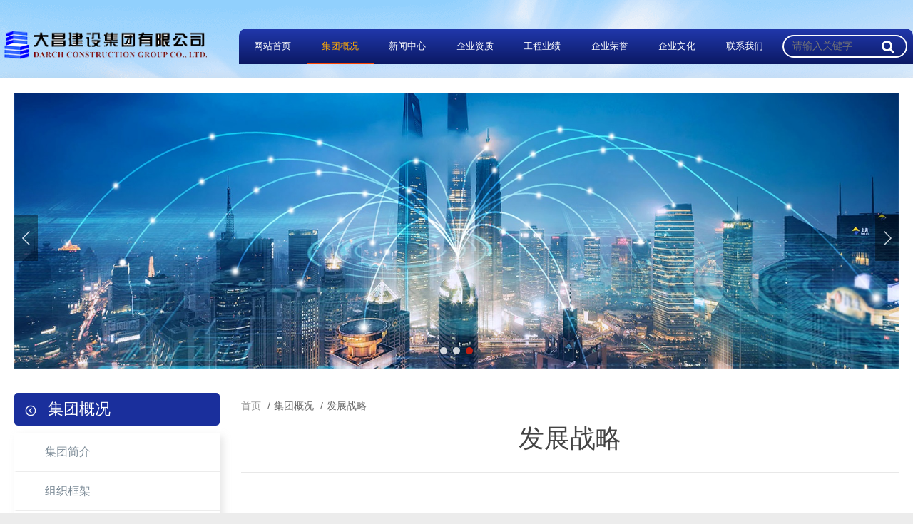

--- FILE ---
content_type: text/html; charset=utf-8
request_url: https://www.daccc.com/fzzl/
body_size: 7142
content:
<!DOCTYPE html>
<html>
<head>
    <title>发展战略-大昌建设集团有限公司</title>
    <meta name="keywords" content="" />
    <meta name="description" content="" />
    <meta name="author" content="PageAdmin CMS" data-url="http://www.pageadmin.net" />
    <meta http-equiv="Content-Type" content="text/html;charset=utf-8" />
    <meta http-equiv="X-UA-Compatible" content="IE=edge,chrome=1" />
    <meta name="viewport" content="width=device-width, initial-scale=1.0,user-scalable=0,minimal-ui" />
    <meta name="format-detection" content="telephone=no" />
    <meta name="renderer" content="webkit" />
    <link rel="icon" href="/upload/images/2022/11/10/51101154759.png" />
    <link rel="stylesheet" href="/Templates/default/Css/font-awesome/css/font-awesome.min.css">
    <link rel="stylesheet" href="/Templates/default/Css/animate.min.css" />
    <link rel="stylesheet" href="/Templates/default/Css/swiper.min.css" />
    <link rel="stylesheet" href="/Templates/default/Css/base.css" />
    <link rel="stylesheet" href="/Templates/default/Css/style.css" />
    <script src="/Templates/default/Js/jquery-3.6.0.min.js"></script>
    <script src="/Templates/default/Js/basic.js"></script>
    <script src="/Templates/default/Js/script.js"></script>
    <script src="/Templates/default/Js/swiper.min.js"></script>
    <script src="/Templates/default/Js/jquery.SuperSlide.2.1.3.js"></script>

    <!--[if lte IE 9]>
        <script src="/Incs/bootstrap/js/respond.min.js"></script>
        <script src="/Incs/bootstrap/js/html5.js"></script>
    <![endif]-->
</head>
<body>
    

<div class="top-bg">
    <div class="header">
        <div class="container">
            <div class="row">
                
                <div class="pclogo col-md-3">
                    <a class="logo" href="https://www.daccc.com/">
                        <img src="/upload/images/2022/11/10/51114180552.png" />
                    </a>
                </div>
                <div class="nav-bg col-md-9">
                    <div class="nav" id="navMenu">
                        <ul><li data-id="22"><a href="/">网站首页</a></li><li data-id="2332"><a href="/jtjj/">集团概况</a><ul><li data-id="2339"><a href="/jtjj/">集团简介</a></li><li data-id="2340"><a href="/zzkj/">组织框架</a></li><li data-id="2341"><a href="/fzjg/">分支机构</a></li><li data-id="2342"><a href="/zjgs/">子级公司</a></li><li data-id="2343"><a href="/fzzl/">发展战略</a></li></ul></li><li data-id="2333"><a href="/xwzx/">新闻中心</a><ul><li data-id="2344"><a href="/gsxw/">公司新闻</a></li><li data-id="2345"><a href="/xydt/">行业动态</a></li><li data-id="2346"><a href="/sjwj/">文件通知</a><ul><li data-id="2358"><a href="/sjwj/">上级文件</a></li><li data-id="2359"><a href="/qywj/">企业文件</a></li></ul></li></ul></li><li data-id="2334"><a href="/qyfryyzz/">企业资质</a><ul><li data-id="2347"><a href="/qyfryyzz/">企业资信</a><ul><li data-id="2389"><a href="/qyfryyzz/">企业法人营业执照</a></li><li data-id="2390"><a href="/qyzzzs/">企业资质证书</a></li><li data-id="2391"><a href="/aqscxkz/">安全生产许可证</a></li></ul></li><li data-id="2348"><a href="/zlgltxrzzs/">体系认证</a><ul><li data-id="2392"><a href="/zlgltxrzzs/">质量管理体系认证证书</a></li><li data-id="2393"><a href="/zyjkaqgltxrzzs/">职业健康安全管理体系认证证书</a></li><li data-id="2394"><a href="/hjgltxrzzs/">环境管理体系认证证书</a></li></ul></li></ul></li><li data-id="2335"><a href="/gcyj/">工程业绩</a><ul><li data-id="2384"><a href="/jpgc/">精品工程</a><ul><li data-id="2374"><a href="/gjyzgc/">国家优质工程</a></li><li data-id="2375"><a href="/zgazgcyzj/">中国安装工程优质奖</a></li><li data-id="2376"><a href="/bjybgc/">部级样板工程</a></li><li data-id="2377"><a href="/qglsks/">全国绿色矿山</a></li><li data-id="2378"><a href="/hdbyzgc/">华东杯优质工程</a></li><li data-id="2379"><a href="/qjbyzgc/">钱江杯优质工程</a></li><li data-id="2380"><a href="/yzbyzgc/">扬子杯优质工程</a></li><li data-id="2381"><a href="/sazzlj/">省安装质量奖</a></li><li data-id="2382"><a href="/sszjjsfgc/">省市政金奖示范工程</a></li><li data-id="2383"><a href="/hsbyzgc/">海山杯优质工程</a></li></ul></li><li data-id="2385"><a href="/jnywgc/">近年已完工程</a><ul><li data-id="2387"><a href="/jsnywgc/">近三年已完工程</a></li></ul></li><li data-id="2386"><a href="/zjgc/">在建工程</a><ul><li data-id="2388"><a href="/2019nzjgc/">2019年在建工程</a></li></ul></li></ul></li><li data-id="2336"><a href="/qyrys/">企业荣誉</a><ul><li data-id="2349"><a href="/qyrys/">企业荣誉</a><ul><li data-id="2362"><a href="/gjjry/">国家级荣誉</a></li><li data-id="2363"><a href="/sjry/">省级荣誉</a></li><li data-id="2364"><a href="/qtry/">其它荣誉</a></li></ul></li><li data-id="2350"><a href="/kjcx/">科技创新</a><ul><li data-id="2365"><a href="/zl/">专利</a></li><li data-id="2366"><a href="/gf/">工法</a></li><li data-id="2367"><a href="/kjjbj/">科技进步奖</a></li><li data-id="2368"><a href="/QCcg/">QC成果</a></li></ul></li><li data-id="2351"><a href="/wmbh/">文明标化</a><ul><li data-id="2369"><a href="/gjj/">国家级</a></li><li data-id="2370"><a href="/sj/">省级</a></li><li data-id="2371"><a href="/dsj/">地市级</a></li></ul></li></ul></li><li data-id="2337"><a href="/whln/">企业文化</a><ul><li data-id="2352"><a href="/whln/">文化理念</a></li><li data-id="2353"><a href="/jyzx/">经营哲学</a></li><li data-id="2354"><a href="/jzgn/">价值观念</a></li><li data-id="2355"><a href="/qyxx/">企业形象</a></li><li data-id="2356"><a href="/ppdc/">大昌文宛</a><ul><li data-id="2360"><a href="/ppdc/">品牌大昌</a></li><li data-id="2361"><a href="/wwnm/">舞文弄墨</a></li></ul></li></ul></li><li data-id="2338"><a href="/lxfs/">联系我们</a><ul><li data-id="2372"><a href="/lxfs/">联系方式</a></li><li data-id="2373"><a href="/lyfk/">留言反馈</a></li></ul></li></ul>
                    </div>
                    <div class="userLogin visible-md hidden-sm hidden-xs">
                    <div class="search ss-box">
                        <input type="text" class="s-input" placeholder="请输入关键字">
                        <button type="submit" class="s-btn "><i class="fa fa-search"></i></button>
                    </div>
                </div>
                </div>
            </div>
        </div>
    </div>
    <div class="mask-bg" id="maskBg"></div>
    <span class="nav-toggle hidden-lg" id="navToggle"><i class="fa fa-bars"></i></span>
</div>

<script type="text/javascript">
    var $navToggle = $("#navToggle");
    var $maskBg = $("#maskBg");
    var $navMenu = $("#navMenu");

    $navToggle.on("click", function () {
        $maskBg.addClass("active");
        $navMenu.addClass("active");
    });
    $maskBg.on("click", function () {
        $maskBg.removeClass("active");
        $navMenu.removeClass("active");
    });
    $navMenu.children("ul").find("li").InitNav(2343,2332);

     $(".s-btn").on("click", function () {
        var keyword = $(this).parents(".ss-box").find(".s-input").val();
        if (keyword != "") {
            location.href = "/Seach/?kw=" + keyword;
        }
    });
    $(".s-input").on("keydown", function (event) {
        var key = event.which;
        if (key == 13) {
            var keyword = $(this).parents(".ss-box").find(".s-input").val();
            if (keyword != "") {
                location.href = "/Seach/?kw=" + keyword;
            }
        }
    });

</script>





    
    <div class="container phonePad">
        <div class="all-bodySty">
            <style>
.banner1{width:100%;position:relative;overflow:hidden;}
.banner1 .swiper-slide{text-align:center;font-size:18px;background:#fff;/* Center slide text vertically */
 display:-webkit-box;display:-ms-flexbox;display:-webkit-flex;display:flex;-webkit-box-pack:center;-ms-flex-pack:center;-webkit-justify-content:center;justify-content:center;-webkit-box-align:center;-ms-flex-align:center;-webkit-align-items:center;align-items:center;}
.banner1 .swiper-slide .inner{width:100%;}
.banner1 .swiper-slide img{display:block;height:auto;width:100%;margin:0 auto;}
.banner1.swiper-container-horizontal > .swiper-pagination-bullets{bottom:14px;}
.banner1 .swiper-pagination-bullet{width:10px;height:10px;text-align:right;opacity:.8;border: 2px solid #fff;}
.banner1 .swiper-pagination-bullet-active{border-color:#be1e12;opacity:1;background-color: #be1e12 !important;}
.banner1 .swiper-pagination-bullet{background-color:#fff;}
.swiper-button-next, .swiper-button-prev{opacity:.8;background-color: rgba(0,0,0,0.5);width: 33px;height: 64px;}
.swiper-button-prev{left:0px;}
.swiper-button-next{right:0px;}
@media (min-width:1000px){
.banner1 .title{padding-right: 200px;padding-left: 100px;text-align: center;font-weight:bold;}
.banner1{margin-bottom:34px;}
}
@media (max-width:1000px){
.banner1 .title{font-size:13px;}
.banner1 .swiper-wrapper img{min-height:150px;}
.banner1{margin-bottom:20px;}
}
</style>
<!-- Swiper -->
<div class="banner1" id="banner1">
    <div class="swiper-wrapper imgae-same-size">
        <!--BANNER循环-->
            <div class="swiper-slide">
                <div class="inner display-block position-relative">
                    <img src="/upload/images/2022/11/17/51118090213.jpg" />
                </div>
            </div>
            <div class="swiper-slide">
                <div class="inner display-block position-relative">
                    <img src="/upload/images/2022/11/17/51120090213.jpg" />
                </div>
            </div>
            <div class="swiper-slide">
                <div class="inner display-block position-relative">
                    <img src="/upload/images/2022/11/17/51121090348.jpg" />
                </div>
            </div>
        <!--BANNER循环 end-->
    </div>

    <!-- Add Arrows -->
    <div class="swiper-button-next swiper-button-white"></div>
    <div class="swiper-button-prev swiper-button-white"></div>

    <!-- Add Pagination -->
    <div class="swiper-pagination visible-md hidden-sm hidden-xs"></div>
</div>
<script>
    var newswiper = new Swiper('#banner1', {
        effect: 'fade',
        loop: true,
        paginationClickable: true,
        autoplay: {
            delay: 3000,
            disableOnInteraction: false,
        },
        navigation: {
        nextEl: '.swiper-button-next',
        prevEl: '.swiper-button-prev',
      },
        pagination: {
            el: '.swiper-pagination',
            clickable: true,
        },

    });
</script>
            

<div class="container white-bg">
    <div class="row">
        <div class="col-md-3">
            
<div class="sub-nav-box">
    <div class="sub-nav-title clearfix">
        <img src="/Templates/default/images/leftTitle.png" /> 集团概况
    </div>
    <div class="sub-nav" id="subNav">
        <ul><li data-id="2339"><a href="/jtjj/">集团简介</a></li><li data-id="2340"><a href="/zzkj/">组织框架</a></li><li data-id="2341"><a href="/fzjg/">分支机构</a></li><li data-id="2342"><a href="/zjgs/">子级公司</a></li><li data-id="2343"><a href="/fzzl/">发展战略</a></li></ul>
    </div>
</div>

<!--明信片-->
<div class="postalCard">
    <div class="Card">
        <a href="/lyfk/">
            <div>
                <p class="title">留言反馈</p>
                <div class="content">如果您对我们有任何的意<br/>见和建议，请给我们留言</div>
                <div class="link">GO>></div>
            </div>
            <img src="/Templates/default/images/img1.png"/>
        </a>
    </div>
    <div class="Card">
        <a href="/lxfs/">
            <div>
                <p class="title">联系方式</p>
                <div class="content">如果您需要咨询我们的产<br/>品请拨打咨询热线</div>
            </div>
            <img src="/Templates/default/images/img2.png"/>
        </a>
    </div>
    <div class="Card">
        <a href="javascript:void(0);">
            <div class="tel">0580-2381598</div>
            <img src="/Templates/default/images/img3.png"/>
        </a>
    </div>
</div>

<script type="text/javascript">
    var $subNav = $("#subNav");
    $subNav.children("ul").find("li").InitNav(2343);//初始化响应式菜单
</script>

        </div>
        <div class="col-md-9">
            
<ul class="breadcrumb">
    <li><a href="https://www.daccc.com/"><span>首页</span></a></li>
        <li><a href="/jtjj/">集团概况</a></li>
        <li><a href="/fzzl/">发展战略</a></li>
</ul>





            <div class="pageDetail">发展战略</div>
            <div class="info-content">
                <p>&nbsp;&nbsp;</p><p><span style="font-size: 14px"><span class="STYLE5">自主创新，成长为具有国家特级工程总承包资质，集设计、施工、安装、现代服务业、房地产开发为一体，跨行业、多元化经营的大型建筑企业集团。</span></span></p>
            </div>
        </div>
    </div>
    <div class="index-title-link"> 友情链接 </div>
<div class="index-link-box">
    <div><i class="fa fa-angle-left"></i><a class="card1" href="http://www.dcblast.com" target="_blank">大昌爆破</a></div>
    <div><i class="fa fa-angle-left"></i><a class="card1" href="http://www.mnr.gov.cn/" target="_blank">自然资源部</a></div>
    <div><i class="fa fa-angle-left"></i><a class="card1" href="http://www.mohurd.gov.cn/" target="_blank">住房和城乡建设部</a></div>
    <div><i class="fa fa-angle-left"></i><a class="card1" href="http://jst.zj.gov.cn/" target="_blank">浙江省建设厅</a></div>
    <div><i class="fa fa-angle-left"></i><a class="card1" href="http://zszjj.zhoushan.gov.cn/" target="_blank">舟山市住建局</a></div>
    <div><i class="fa fa-angle-left"></i><a class="card1" href="http://www.zgjzy.org.cn/" target="_blank">中建协</a></div>
    <div><i class="fa fa-angle-left"></i><a class="card1" href="http://www.zjjzyxh.com/Index.aspx" target="_blank">浙江省建协</a></div>
    <div><i class="fa fa-angle-left"></i><a class="card1" href="http://www.93jx.net/" target="_blank">舟山市建协</a></div>
</div>
</div>
        </div>
    </div>
    
<footer>
    <div class="container">
        <div class="row">
            <div class="col-md-9 col-sm-9 phoneFooterText">
                <p>地址：浙江省舟山市定海区放生池路2号&nbsp&nbsp<br class=" hidden-md visible-sm visible-xs"/> 电话：0580-2381598&nbsp&nbsp&nbsp&nbsp<br class=" hidden-md visible-sm visible-xs"/>传真：0580-2023571 &nbsp&nbsp&nbsp&nbsp <br class=" hidden-md visible-sm visible-xs"/>邮编：316000</p>
                <p>版权所有 &copy 2026 <span>大昌建设集团有限公司</span> <br class=" hidden-md visible-sm visible-xs"/>备案证号：<a href="http://beian.miit.gov.cn" target="_blank">浙ICP备05054906号-1</a></p>
                <p>
                    <img height="20" width="20" src="/Templates/default/images/07203357.png" class="margin-right-4"/>
                    <a target="_blank" href="http://www.beian.gov.cn/portal/registerSystemInfo?recordcode=33090202000493" style="display:inline-block;height:20px;line-height:20px;">浙公网安备 33090202000493号</a>
                </p>
            </div>
            <div class="col-md-3 col-sm-3">
                <p align="center" class="phoneImg">
                    <a href="http://weixin.qq.com/r/hEzG3qvEcfYOre_99xmW"><img class="footerImgOne" src="/Templates/default/images/footer1.png"/></a>
                    <a href="http://idinfo.zjamr.zj.gov.cn/bscx.do?method=lzxx&amp;id=3309003309000000000648"><img class="footerImgTwo" alt="" src="/Templates/default/images/i_lo2.gif" /></a>
                </p>
            </div>
        </div>
    </div>
</footer>

<div>
    <a class="gotoptop_icon" id="goToTop" href="#" title="返回顶部" style="display: block;"></a>
</div>

<!--移动端固定栏目按钮-->
<span id="floatNavToggle" class="float-nav-toggle display-xs-block hidden"><i class="fa fa-bars"></i></span>

<!-- 移动端底部固定导航 -->
<div class="footer-fixed">
    <ul>
        <li class="col-sm-3 col-xs-3">
            <a href="https://www.daccc.com/">
                <i class="fa fa-home"></i>
                <span>首页</span>
            </a>
        </li>
        <li class="col-sm-3 col-xs-3">
            <a href="tel:0580-2381598">
                <i class="fa fa-phone-square"></i>
                <span>咨询电话</span>
            </a>
        </li>
        <li class="col-sm-3 col-xs-3">
            <a class="footerSearch">
                <i class="fa fa-search"></i>
                <span>搜索</span>
            </a>
        </li>
        <li class="col-sm-3 col-xs-3">
            <a href="" id="goToTops">
                <i class="fa fa-caret-square-o-up"></i>
                <span>置顶</span>
            </a>
        </li>
    </ul>
</div>
<div class="searchPhone">
    <div class="searchPhoneInput">
        <p>搜索</p>
        <div class="ss-boxPhone">
            <input type="text" class="s-inputPhone" placeholder="请输入关键字">
            <button type="submit" class="s-btnPhone ">提交</button>
        </div>
    </div>
</div>
<script type="text/javascript">
    $(document).ready(function(){ 
        $(".s-inputPhone").val("");
    }); 
    var _hmt = _hmt || [];
    $("#floatNavToggle").on("click", function () {
        $maskBg.addClass("active");
        $navMenu.addClass("active");
    });

    //手机端置顶
    $goToTop = $('#goToTops');
    $goToTop.click(function () {
        $('html ,body').animate({ scrollTop: 0 }, 300);
        return false;
    });

    //隐藏go to top按钮
    $goToTop = $('#goToTop');
    $(function () {
        $goToTop.hide();
        $(window).scroll(function () {
            if ($(this).scrollTop() > 200) {
                $goToTop.fadeIn();

            } else {
                $goToTop.fadeOut();
            }
        });
        $goToTop.click(function () {
            $('html ,body').animate({ scrollTop: 0 }, 300);
            return false;
        });
    });
    $(".footerSearch").click(function(){
        $(".searchPhone").css("display","block");
    });
    $(".searchPhone").click(function(){
         $(".searchPhone").css("display","none");
    })
    $(".searchPhone .searchPhoneInput").click(function(){
        return false
    })
    
     $(".s-btnPhone").on("click", function () {
        var keyword = $(this).parents(".ss-boxPhone").find(".s-inputPhone").val();
        if (keyword != "") {
            location.href = "/Seach/?kw=" + keyword;
        }
    });
    $(".s-inputPhone").on("keydown", function (event) {
        var key = event.which;
        if (key == 13) {
            var keyword = $(this).parents(".ss-boxPhone").find(".s-inputPhone").val();
            if (keyword != "") {
                location.href = "/Seach/?kw=" + keyword;
            }
        }
    });
</script>
</body>
</html>


--- FILE ---
content_type: text/css
request_url: https://www.daccc.com/Templates/default/Css/style.css
body_size: 7698
content:
.container{max-width:1440px;}
.text-sgreen{color:#009c73;}
/*网站公共样式*/
.info-content{font-size:15px;line-height:2.5;clear: both;overflow: hidden;}
.info-content2{border-bottom: 1px solid #fff;}
a{color:#333;text-decoration:none;}                                            
a:hover{color:#3678d8;}
a:focus{color:#000;}
a.btn-more{display:inline-block;width:140px;height:34px;line-height:34px;border:1px #CCC solid;color:#999;transition:all 0.5s ease;font-size:14px;transition:all 0.5s ease;text-align:center;margin:0px auto;margin-top:30px}
a.btn-more:hover{background:#40312f;border-color:#40312f;color:white;}
.banner{height:500px\9!important;overflow:hidden\9!important;overflow:hidden;} /*兼容ie低版*/
html{ overflow-y:scroll; min-height:101%;}
html{ overflow:-moz-scrollbars-vertical;}
.text-blue{color: #015293;}
.clear-both{clear:both;}



/*遮罩层*/
.mask-bg{position:fixed;width: 100%;height:100%;display:none;height:100vh;background-color:rgba(53, 53, 59, 0.8);overflow:hidden;z-index:99;top: 0;left: 0;}
.mask-bg.active{display:block;}
.all-bodySty{box-shadow: 1px 1px 15px 1px rgba(0, 0, 0, 0.06);background:#fff;}
.phonePad{padding:0px;}

/*主菜单*/


@media (min-width:1000px) /*pc端*/
{
body{background:#ececec url(../images/w-bg.png) no-repeat top center;}
.all-bodySty{padding:20px;}
.white-bg{min-height:450px;}
 /*Top*/
.top-bg .pclogo{padding-left:0;}
.top-bg .nav-bg{padding-right:0;}

.header{padding: 20px 0;text-align:center;}
.header .nav-toggle{display:none}
.header .logo img{max-height: 90px;margin-left: -12px;position: relative;top: 10px;}
.userLogin{text-align: right;height: 35px;position: absolute;right: 8px;bottom: 6px;}
.userLogin a{margin:0 15px;}

.nav{width:100%;background-color: #13247E !important;background: linear-gradient(to bottom, #2138AC, #0B1964);  background-color: rgba(0, 0, 0, 0);border-radius: 10px 10px 0 0;margin-top: 20px;}
.nav>ul>li{float:left;text-align:center;height:50px;line-height:50px;width: 10%;}
.nav>ul>li>ul{position:absolute}
.nav>ul>li>a{font-size:16px;display:block;width:100%;position:relative;padding:0 18px;color:#fff;transition: all 0.5s ease 0s;}
.nav > ul > li > a::after{content:"";width:0;height:2px;background:orangered;position:absolute;bottom:0;left:0;transition:all 0.5s ease 0s}
.nav >ul>li.current >a::after,.nav >ul>li:hover> a::after{width: 100%}
.nav >ul>li.current >a,.nav >ul>li:hover> a{color:#FBA907;}
.nav li:hover> ul{display:block;}
.nav ul li ul li a{display:block;width:100%;text-align:center;font-size:13px;line-height:40px;color:#666;border-bottom:2px solid #f3f3f3;-webkit-transition: 0.5s;-moz-transition: 0.5s;-o-transition: 0.5s;transition: 0.5s;}
.nav ul li ul li:last-child a{border-bottom:0px;}
.nav ul li ul li a:hover{color: #fff;background: #0C1A65;}

.nav ul li{position:relative;}
.nav ul li .arrow{display:none}
.nav ul li ul{background-color:#fff;display:none;position:absolute;left:0;top:50px;z-index:2;width:100%;box-shadow: 0 15px 27px 0 rgba(167,165,165,0.38);} /*二级ul样式*/
.nav ul li ul li ul{left:100%;top:0px; display:none !important;}/*三级以后ul样式*/
.header{position:relative;z-index: 5;}
.breadcrumb{text-align:left;}
.breadcrumb li a, .breadcrumb li a span{font-size:14px;}
footer{font-size:16px;line-height:1.8;padding: 40px 0 25px;}
footer a{font-size:16px;}
}
@media (max-width:1300px) and (min-width:1000px)
{
.nav>ul>li>a{font-size:13px;}
.search {width: 175px !important;}
}
@media (max-width:1000px) /*手机端*/
{
.all-bodySty{padding:0 15px;}
.top-bg{position:relative;}
/*Top*/
.header{padding: 6px 0;}
.logo{line-height:60px;text-align:left;}
.logo img{height:auto;width:auto;max-width:240px;max-height:60px;}
.nav-toggle{position:absolute;right:0px;top:0;font-size:24px;min-width:60px;height:74px;line-height:74px;text-align:center;cursor:pointer;z-index:10;}
.nav-toggle.active{color:#ccc;}

.pclogo{margin-bottom: 10px;}
.nav{position:fixed;z-index:999;top:0px;right:0px;width:0px;background:#fff;height:100%;height:100vh;opacity:0;transition: all 0.2s linear;overflow-y:auto}
.nav.active{opacity:1;width:300px;max-width:60%}
.nav ul li{line-height: 45px;text-align:left;}
.nav ul li ul{display:none;} /*二级ul样式*/
.nav ul li a{padding-left:30px;display:block;color:#999;font-size:15px;line-height:3.5;border-bottom: 1px solid #dcdcdc}
.nav ul li ul li a{padding-left:40px;font-size:14px;background-color:#eeeeee}
.nav ul li ul li ul li a{padding-left:50px;}
.nav ul li ul li ul li li a{padding-left:120px;}
.nav ul li{position:relative;}
.nav ul li .arrow{position:absolute;right:0px;top:0px;width:50px;height:50px;line-height:50px; text-align:center;transition-duration:0s}
.nav ul li .arrow:after{font-family:FontAwesome;content:"\f105";display:block;font-weight:bold;font-size:18px}

.nav ul li.current > a{color:#006db8;font-weight:bold;}
.nav ul li.active > ul{display:block}
.nav ul li.active > .arrow{transform:rotate(90deg)}
.sub-nav-box{display:none;}
.postalCard {display: none;}
.breadcrumb{border-bottom: 1px solid #ececec;padding: 10px 0 4px;margin-bottom:20px;}
.breadcrumb li a, .breadcrumb li a span{font-size:13px;}

/*自定义导航动画，也可以用animater.css中的动画，需要在script.js中修改*/
.nav .animated,.sub-nav .animated{-webkit-animation-duration:0.4s;animation-duration:0.4s;-webkit-animation-fill-mode:both;animation-fill-mode:both;}
.navSlide{-webkit-animation-name:navSlide;animation-name:navSlide}
@keyframes navSlide{0%{-webkit-transform:translateY(100%);transform:translateY(100%);opacity:0;visibility:visible}100%{-webkit-transform:translateY(0);opacity:1;transform:translateY(0)}}

footer{padding: 10px 0;margin-top:30px;}
}
/*FOOTER*/
footer{background: #006db8;color:#fff;}
footer a{color:#fff;}
footer a:hover{color:#fff;text-decoration:underline;}

/*图片列表*/
.images-list .row .item a{display:block;overflow:hidden;}
.images-list .row .item img{display:block;width:100%;height:auto;transition: all 0.3s ease-out 0s;}
.images-list .row .item a:hover img{transform:scale(1.08,1.08);}

/*移动端固定栏目按钮*/
.float-nav-toggle{z-index: 10;display: block;text-align: center;position: fixed;left: 6px;bottom: 60px;color: #fff;font-size: 18px;width: 40px;height: 40px;line-height: 40px;background-color: rgba(13, 13, 13, 0.6);border-radius: 20px;}
@media (max-width: 767px) {.display-xs-block {display: block !important;}}

/*移动端固定导航栏*/
.footer-fixed{position:fixed;left:0;bottom:0;overflow:hidden;width:100%;padding:6px 0px 2px;color:#fff;z-index:9;-webkit-transition:all 0.3s ease-in-out;-o-transition:all 0.3s ease-in-out;transition:all 0.3s ease-in-out;border-top: 0.2rem solid #000;background: #fff;}
.footer-fixed ul{display:flex;flex-direction:row;justify-content:space-evenly;align-items:center;text-align: center;}
.footer-fixed ul li a{width:100%;text-align:center;display:flex;flex-direction:column;justify-content:center;align-items:center;font-size: 13px;}
.footer-fixed ul li p{font-size:1.3rem;}
.footer-fixed.active{transform:translateX(2.8rem);z-index:9;}
.footer-fixed2{font-size: 2.8rem;padding-top: 0.6rem;}
.footer-fixed i{display:block;}
.footer-fixed .fa{font-size:22px;}
@media (min-width:1000px){.footer-fixed{display:none!important;}}
@media (max-width:1000px){footer{padding-bottom:60px;}}


/*回到顶部*/
.gotoptop_icon{position:fixed;bottom:80px;right:40px;width:40px;height:40px;background:url(../images/backToTop.jpg) no-repeat center center;opacity:1;z-index:500;}
.gotoptop_icon:hover{opacity:0.9;}
@media (max-width:1000px){.gotoptop_icon{display:none!important;}}

/*子栏目样式*/
.sub-nav-box {clear: both;position: relative;}
.sub-nav-box .sub-nav-title img{width:16px;margin-right:10px;}
.sub-nav-box .sub-nav-title{margin-bottom: 10px;border-radius: 5px;line-height:46px;text-align:left;background:#1a2f9c;font-size:22px;color:white;font-family:"Microsoft YaHei",Tahoma,Verdana,"Simsun";padding:0 15px}
.sub-nav-box .sub-nav ul{box-shadow: 5px 5px 10px 0px rgba(192, 192, 192, 0.4);}

.sub-nav-box .sub-nav{clear:both;text-align:left;margin-bottom:35px;width:100%;overflow:visible;}
.sub-nav-box .sub-nav li{width:100%;padding:0px;text-align:left;position:relative;display:block;}
.sub-nav-box .sub-nav>ul>li>a::before{content:"";display:inline-block;padding-right: 6px;position: relative;bottom: 1px;}
.sub-nav-box .sub-nav li a{color:#7b8a96;transition:.2s linear;border-left: 3px solid #fff;display:block;padding-left:34px;line-height:54px;font-size:16px;font-family:"Microsoft YaHei",Tahoma,Verdana,"Simsun";border-bottom:1px #ececec solid;}
.sub-nav-box .sub-nav li:hover>a{background-color: #f5f8fa;color:#7b8a96;border-left: 3px solid #04abf4;}
.sub-nav-box .sub-nav li.current > a{color:#006db8;font-weight:bold;}
.sub-nav-box .sub-nav li ul{display:none}
.sub-nav-box .sub-nav li ul li a{padding-left:80px;}
.sub-nav-box .sub-nav li ul li ul li a{padding-left:95px}

.sub-nav-box li .arrow{position:absolute;right:0px;top:0px;width:54px;height:54px;line-height:54px; text-align:center;transition-duration:0.1s;cursor:pointer}
.sub-nav-box li .arrow:after{font-family:FontAwesome;content:"\f105";display:block;font-weight:bold;font-size:18px}

.sub-nav-box .sub-nav li.active > ul{display:block}
.sub-nav-box .sub-nav li.active > .arrow{transform:rotate(90deg)}

/*文在超出范围*/
.card1{display:block;/*内联对象需加*/ word-break:keep-all;/* 不换行 */ white-space:nowrap;/* 不换行 */
       overflow:hidden;/* 内容超出宽度时隐藏超出部分的内容 */ text-overflow:ellipsis;}
.card2 {overflow: hidden;display: -webkit-box;-webkit-line-clamp: 2;-webkit-box-orient: vertical;word-break: break-all;height: 52px;line-height:1.8;}
.card3{overflow: hidden;display: -webkit-box;-webkit-line-clamp: 3;-webkit-box-orient: vertical;word-break: break-all;height: 60px;}

/*页码*/
.pagination > li a {margin-right: 4px;font-size: 14px;color: #000;}
.pagination > .active > a, .pagination > .active > span, .pagination > .active > a:hover, .pagination > .active > span:hover, .pagination > .active > a:focus, .pagination > .active > span:focus {z-index: 3;color: #fff;background-color: #006db8;border-color: #006db8;cursor: default;}
.pagination > li a:hover {background-color: #006db8;color: #fff;}
.pagination > li > a, .pagination > li > span{padding: 3px 10px;border-radius: 2px;}

/*面包屑*/
.breadcrumb > li + li::before{content: "/";color: #666;}
.breadcrumb li a,.breadcrumb li a span{color: #666;}
.breadcrumb li:first-child a span{color: #999;}
.breadcrumb li a:hover,.breadcrumb li a .fa{color:#666;text-decoration:underline;}
.column-title{font-weight: bold; font-size: 20px; float: left; }

.search{background: transparent;line-height: 30px;height: 32px;position: absolute;padding-left: 10px;border: #fff 2px solid;text-align: left;right: 0;top: 0;border-radius: 22px;}
.search .s-input{border: none;color: #fff;position: relative;top: -3px;background: transparent;padding-right: 46px;width: 100%;}
.search .s-btn{width: 50px;background: transparent;color: #fff;line-height: 10px;border: none;font-size: 14px;position: absolute;right: 0px;top: 0px;height: 29px;border-radius: 0px 14px 15px 0;font-size: 19px;color: #fff;}
.page-search{border:2px solid #13247E;line-height:30px;height:30px;}
.page-search .s-input{top:-4px;}
@media(min-width:1000px) and (min-width:415px){.search{width: 193px;}}
@media(max-width:1000px){.search{margin:6px auto;width:100%;}}





/*内页样式*/
@media (min-width:1000px){
.pageDetail{padding-bottom: 20px;margin: 0 0 30px;font-size: 36px;}
}
@media (max-width:1000px){
.pageDetail {padding-bottom: 20px;margin: 0 0 30px; font-size: 24px;}
}
.pageDetail{text-align:center;border-bottom: 1px solid #e8e8e8;}
.postalCard .Card:first-child{width:100%;background:#fafafa;border-top:2px solid #0f2072;border-bottom:1px solid #c7c7c7;}
.postalCard .Card:nth-child(2){width:100%;background:#fafafa;border-bottom:1px solid #c7c7c7;}
.postalCard .Card:last-child{width:100%;background:#fafafa;box-shadow: 0px 8px 6px -4px #bebebe;}
.postalCard div a{display:block;overflow: hidden;position: relative;padding:0 35px;}
.postalCard .Card:first-child img,.postalCard .Card:nth-child(2) img{position: absolute;right:35px;top: 50%;transform: translate(0,-50%);}
.postalCard .Card .title{color:#100b69;font-size:18px;font-weight:600;margin-top:13px;margin-bottom:7px;}
.postalCard .Card .content{color: #515151;line-height: 1.3;font-size: 16px;margin-bottom:7px;}
.postalCard .Card .link{color:#100b67;font-size:16px;font-weight: 600;margin-bottom: 13px;}
.postalCard .Card:nth-child(2) .content{margin-bottom:13px;}
.postalCard .Card:last-child img{position: absolute;left:35px;top: 50%;transform: translate(0,-50%);}
.postalCard .Card .tel{padding-left:40px;color:#fe4e03;font-size: 24px;margin: 22px 0;}

/*内页新闻中心*/
@media(min-width:1000px){
.pa_textlist_3{margin-left: -15px;margin-right: -15px;margin-top:30px;}
.pa_textlist_3 li a img{border: 10px solid #f6f6f6;height:184px!important;width:100%!important;}
}
@media(max-width:1000px){
.pa_textlist_3{margin-left: -10px;margin-right: -10px;}
.pa_textlist_3 li{padding-left:10px;padding-right:10px;}

}
.home-answer .index-news li{line-height: 48px;border-bottom: 1px dashed #ccc;}
.dataPrevNext{padding-bottom:20px;border-bottom: 1px solid #d9d9d9;}
.infoData-Title{border-bottom: 1px solid #d9d9d9;padding-bottom: 20px;}

/*新闻切换*/
.display-block{display:block;}
.display-none{display:none;}
.tabbox{position: relative;}
.tabbox .tab-title{border-bottom: 1px solid #ccc;margin-bottom:10px;}
.tabbox .tab-title ul li{display:inline-block;cursor: pointer;font-weight:bold;}
.tabbox .tab-title ul li.select{color: #3678d8;/*border-bottom: 2px solid #3678d8;*/position:relative;}
.tabbox .tab-title ul li.select::before{position: absolute;bottom: 0;left: 50%;width: 50px;height: 2px;margin-left: -24px;background-color: #3678d8;content: '';}
.tabbox .tab-title ul li.select a {color: #fff;}
.tabbox .tab-content .tab-more{position: absolute;right: 10px;top: 12px;}
@media(min-width:1000px) {
.tabbox .tab-title ul li{padding: 10px 20px;font-size: 17px;}
}

@media(max-width:1000px) {
.tabbox .tab-title ul li{padding: 8px 6px;}
.tabbox .tab-content .tab-more{font-size:13px;}
}


/*公共样式*/
.all-title{border-bottom: 1px solid #EEEEEE;border-radius: 5px;padding: 0 15px;position:relative;line-height:40px;text-align:left;color: #fff;font-size: 18px;margin-bottom: 10px;}
.all-title img{width:16px;height:16px;margin-right: 10px;}
.all-title.blue{background-color:#1b309d}
.all-title.grey{background-color:#d2d2d2;color: #1A2F98}
.all-title.orange{background-color:#f4870e}
.all-title a{position:absolute;right:15px;font-size: 14px;color:#fff;}
.all-title a i{margin-left:8px;}
.all-title.grey a{color: #666;}
.all-title a:hover{color: rgba(190,30,20,1)}
.all-rowCol{overflow:hidden;margin-bottom:30px;}
.index-video{width:100%;}

@media(min-width:1000px) {
.all-leftCol{width:26%;float:left;margin-right:3%;}
.all-middleCol{margin-right:3%;width:42%;float:left;}
.all-rightCol{width:26%;float:left;}
.index-video{height:240px;}
.home-answer{margin-top:25px;}
}

@media(max-width:1000px) {
.all-leftCol,.all-middleCol,.all-rightCol{margin-bottom:15px;}
}


/*首页 图片新闻*/
.newswiper-container{width:100%;position:relative;overflow:hidden;}
.newswiper-container .swiper-slide{text-align:center;font-size:18px;background:#fff;/* Center slide text vertically */
 display:-webkit-box;display:-ms-flexbox;display:-webkit-flex;display:flex;-webkit-box-pack:center;-ms-flex-pack:center;-webkit-justify-content:center;justify-content:center;-webkit-box-align:center;-ms-flex-align:center;-webkit-align-items:center;align-items:center;}
.newswiper-container .swiper-slide .inner{width:100%;}
.newswiper-container .swiper-slide img{display:block;height: 270px !important;width: 100% !important;margin:0 auto;}
.newswiper-container.swiper-container-horizontal > .swiper-pagination-bullets{bottom:14px;}
.newswiper-container .swiper-pagination{text-align:right;}
.newswiper-container .swiper-pagination-bullet{width:10px;height:10px;text-align:right;opacity:1;background:#fff;}
.newswiper-container .swiper-pagination-bullet-active{color:#fff;opacity:1;}
.newswiper-container .title{width:100%;background:rgba(0, 109, 184, 0.85);font-size:16px;color:#fff;line-height:3;text-align:left;padding-left:10px;position:absolute;bottom:0;left:0;display:block;/*内联对象需加*/ word-break:keep-all;/* 不换行 */ white-space:nowrap;/* 不换行 */
       overflow:hidden;/* 内容超出宽度时隐藏超出部分的内容 */ text-overflow:ellipsis;padding-right:68px;}
.swiper-button-next, .swiper-button-prev{background-size: 20px 20px;background-color: rgba(225,225,225,.54);opacity: 0.9;}
.newswiper-container .swiper-pagination-bullet{border-radius: 0;}
.newswiper-container .swiper-pagination-bullet-active {background: #be1e12 !important;}
@media (min-width:1000px){
.newswiper-container .swiper-pagination{padding-right: 6px;}
.newswiper-container .swiper-pagination-bullet{width:10px;height:10px;border-radius: 50%;}
.newswiper-container .title{padding-right: 100px;}
}
@media (max-width:1000px){
.newswiper-container .swiper-slide a img{min-height:150px;}
}

/*首页 公司新闻*/
.index-news{overflow:hidden;}
.index-news li{position:relative;line-height: 39px;}
.index-news li a{padding-right:85px;font-size: 14px;color: #707070;padding-left:20px;}
.index-news li a:hover{color: #be1d13;}
.index-news li span{position:absolute;right:0px;top:0px;color: #595959;}
.index-news li:before{content:" \f105 ";position:absolute;left:3px;top:0px;font-family: 'FontAwesome';}

/*首页 图标*/
.index-icon{overflow:hidden;margin-left:-3px;margin-right:-3px;}
.index-icon>div{float:left;width:33.33%;padding:0 3px;margin-bottom:10px;}
.index-icon>div a{display:block;border:1px solid rgba(229, 229, 229, 1);text-align:center;}
.index-icon>div a img{width:45px;height:45px;margin:20px auto 10px;}
.index-icon>div a p{margin-bottom:20px;font-weight:600;}

/*首页 荣誉*/
.honor{width:100%;position:relative;overflow:hidden;height:270px;}
.honor .swiper-slide{text-align:center;font-size:18px;background:#fff;/* Center slide text vertically */
 display:-webkit-box;display:-ms-flexbox;display:-webkit-flex;display:flex;-webkit-box-pack:center;-ms-flex-pack:center;-webkit-justify-content:center;justify-content:center;-webkit-box-align:center;-ms-flex-align:center;-webkit-align-items:center;align-items:center;}
.honor .swiper-slide .inner{width:100%;}
.honor .swiper-slide img{display:block;height:auto !important;width:100% !important;margin:0 auto;}
.honor .swiper-container-horizontal > .swiper-pagination-bullets{bottom:14px;}
.honor .swiper-pagination{text-align:right;}
.honor .swiper-pagination-bullet{border-radius: 0;width:10px;height:10px;text-align:right;opacity:1;background:#726D64;border-radius: 50%;}
.honor .swiper-pagination-bullet-active {background: #fff !important;color:#fff;opacity:1;}
.honor .swiper-button-prev{left: 20px;}
.honor .swiper-button-next{right: 20px;}
.honor .swiper-button-next,.honor .swiper-button-prev{width: 38px;height: 38px;border-radius: 50%;background-color:rgba(91, 112, 136,.5)}
.honor .swiper-button-next:hover,.honor .swiper-button-prev:hover{background-color:rgba(91, 112, 136,.4)}
.honor.swiper-container-horizontal > .swiper-pagination-bullets{width:auto;transform: translate(-50%,0);left: 50%;background:rgba(0,0,0,0.30);border-radius:10px;padding:0 10px;}

@media (min-width:1000px){
.honor .swiper-pagination{padding-right: 6px;}
.honor .title{padding-right: 80px;}
}
@media (max-width:1000px){
.honor .swiper-slide a img{min-height:150px;}
.info-content img{width:auto;height:auto;}
}

.index-swiperImg{position:relative;padding:16px 32px;margin-bottom: 30px;}
#swiperPartner{width: 100%;height: 100%;}
#swiperPartner .swiper-slide{text-align: center;font-size: 18px;background: #fff;}
#swiperPartner .swiper-button-next, #swiperPartner .swiper-button-prev{position: absolute;top: 0;width: 40px;height: 100%;z-index: 2;margin-top: 0;cursor: pointer;background-size: 27px 44px;background-position: center;background-repeat: no-repeat;background-color: #fff;background-image:none;display:flex;align-items:center;}
#swiperPartner .swiper-button-next img, #swiperPartner .swiper-button-prev img{opacity:0.4;}
#swiperPartner .swiper-button-next:hover img, #swiperPartner .swiper-button-prev:hover img{opacity:1;}
#swiperPartner .swiper-button-prev{left: 0;justify-content:flex-start;}
#swiperPartner .swiper-button-next{right: 0;justify-content:flex-end;}
#swiperPartner .swiper-slide{position:relative;}
#swiperPartner .swiper-slide .inner{position: relative;display:block;}
#swiperPartner .swiper-slide .inner .mask{position:absolute;height:0px;bottom:0px;left:0px;transition: all .5s ease;z-index:1;width: 100%;background: rgba(0, 0, 0,.8);overflow:hidden;}
#swiperPartner .swiper-slide .inner .mask .mask-title{margin-top: 35px;font-size: 16px;padding-left: 60px;color: #fff;position:relative;text-align:left;}
#swiperPartner .swiper-slide .inner .mask .mask-title:before{content: '';position: absolute;left: 15px;top: 11px;margin: auto;display: block;width: 30px;height: 2px;background: #fff;}
#swiperPartner .swiper-slide:hover .inner .mask{height:100%;}
#swiperPartner .swiper-slide .title-wen{color: #333;font-size: 16px;background: #EAEAEA;margin-top: 0px;padding: 0 15px;border-top: 1px solid #EAEAEA;line-height: 60px;transition: all .5s ease;}
#swiperPartner .swiper-slide:hover .title-wen{background: #006DB8;}
#swiperPartner .swiper-slide .title-wen a{display:block;}
#swiperPartner .swiper-slide:hover .title-wen a{color:#fff;}
.index-swiperImg .swiper-button-next,.index-swiperImg .swiper-button-prev{width:32px;height:36px;background: transparent;color:#ccc;font-size: 32px;line-height: 36px;text-align: center;}
.index-swiperImg .swiper-button-next:hover,.index-swiperImg .swiper-button-prev:hover{color: #258ff9;}

/*首页 友情链接*/
.index-title-link{background: #515151;height:40px;line-height:40px;font-size:18px;padding:0 15px;color:#fff;}
.index-link-box{overflow:hidden;}
.index-link-box>div{float:left;position:relative;line-height:26px;padding-left:20px;}
.index-link-box>div i{position:absolute;left:0px;line-height:26px;}
.index-link-box>div a{display:block;}
@media (min-width:1000px){
.index-link-box{padding:15px 35px;}
.index-link-box>div{width:12.5%;}

.index-title-link{margin-top: 70px;}
section .index-title-link{margin-top: 0;}
}
@media (max-width:1000px){
.index-link-box{padding:15px 0;}
.index-link-box>div{width:50%;margin-bottom:15px;}
.phoneImg{margin-top:20px;}
.index-title-link{margin-top: 50px;}
section .index-title-link{margin-top: 0;}
.phoneFooterText{text-align: center;}
}

.footerSearch{cursor: pointer;}
.searchPhone{display:none;position: fixed;top: 0;left: 0;width: 100%;height: 100%;background: rgba(0, 0, 0,.5);z-index: 999;}
.searchPhone .searchPhoneInput{position: absolute;top: 50%;left: 50%;transform: translate(-50%,-50%);background: #fff;width: 90%;padding: 20px 15px;border-radius: 10px;}
.searchPhone .searchPhoneInput p{font-size:20px;font-weight:600;margin-bottom:20px;}
.searchPhone .searchPhoneInput .ss-boxPhone .s-inputPhone{width:100%;border: 2px solid rgba(28, 50, 158);background-color: #fff;color: #000;line-height: 32px;border-radius: 3px;margin-bottom: 20px;padding: 0 10px;}
.searchPhone .searchPhoneInput .ss-boxPhone{text-align: center;}
.searchPhone .searchPhoneInput .ss-boxPhone .s-btnPhone{width: 80px;height: 28px;background-color: rgba(28, 50, 158,.9);border: 0px;color: #fff;border-radius: 3px;}
.s-inputPhone::-webkit-input-placeholder { /* WebKit browsers */
color: #000;opacity: 1;
}
.s-inputPhone:-moz-placeholder { /* Mozilla Firefox 4 to 18 */
color: #000;opacity: 1;
}
.s-inputPhone::-moz-placeholder { /* Mozilla Firefox 19+ */
color: #000;opacity: 1;
}
.s-inputPhone:-ms-input-placeholder { /* Internet Explorer 10+ */
color: #000;opacity: 1;
} 
.footerImgOne{width:80px;margin-right:20px;}
.footerImgTwo{width:80px;}

